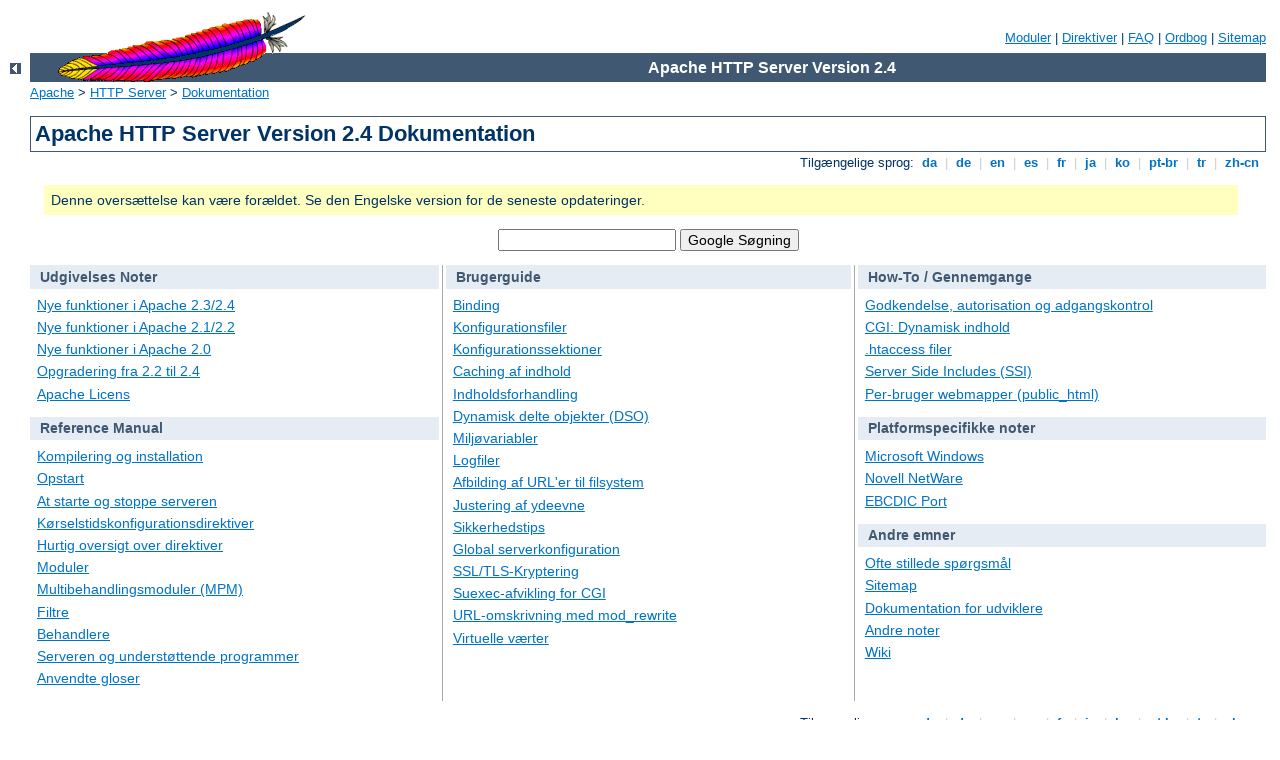

--- FILE ---
content_type: text/html
request_url: http://agriculture.indianexporters.net/manual/da/index.html
body_size: 2573
content:
<?xml version="1.0" encoding="ISO-8859-1"?>
<!DOCTYPE html PUBLIC "-//W3C//DTD XHTML 1.0 Strict//EN" "http://www.w3.org/TR/xhtml1/DTD/xhtml1-strict.dtd">
<html xmlns="http://www.w3.org/1999/xhtml" lang="da" xml:lang="da"><head><!--
        XXXXXXXXXXXXXXXXXXXXXXXXXXXXXXXXXXXXXXXXXXXXXXXXXXXXXXXXXXXXXXXXX
              This file is generated from xml source: DO NOT EDIT
        XXXXXXXXXXXXXXXXXXXXXXXXXXXXXXXXXXXXXXXXXXXXXXXXXXXXXXXXXXXXXXXXX
      -->
<title>Apache HTTP Server Version 2.4
Dokumentation - Apache HTTP Server Version 2.4</title>
<link href="../style/css/manual.css" rel="stylesheet" media="all" type="text/css" title="Main stylesheet" />
<link href="../style/css/manual-loose-100pc.css" rel="alternate stylesheet" media="all" type="text/css" title="No Sidebar - Default font size" />
<link href="../style/css/manual-print.css" rel="stylesheet" media="print" type="text/css" /><link rel="stylesheet" type="text/css" href="../style/css/prettify.css" />
<script src="../style/scripts/prettify.min.js" type="text/javascript">
</script>

<link href="../images/favicon.ico" rel="shortcut icon" /></head>
<body id="index-page">
<div id="page-header">
<p class="menu"><a href="./mod/index.html">Moduler</a> | <a href="./mod/directives.html">Direktiver</a> | <a href="http://wiki.apache.org/httpd/FAQ">FAQ</a> | <a href="./glossary.html">Ordbog</a> | <a href="./sitemap.html">Sitemap</a></p>
<p class="apache">Apache HTTP Server Version 2.4</p>
<img alt="" src="../images/feather.gif" /></div>
<div class="up"><a href="http://httpd.apache.org/docs-project/"><img title="&lt;-" alt="&lt;-" src="../images/left.gif" /></a></div>
<div id="path">
<a href="http://www.apache.org/">Apache</a> &gt; <a href="http://httpd.apache.org/">HTTP Server</a> &gt; <a href="http://httpd.apache.org/docs/">Dokumentation</a></div>
<div id="page-content"><h1>Apache HTTP Server Version 2.4
Dokumentation</h1>
<div class="toplang">
<p><span>Tilgængelige sprog: </span><a href="../da/index.html" title="Dansk">&nbsp;da&nbsp;</a> |
<a href="../de/index.html" hreflang="de" rel="alternate" title="Deutsch">&nbsp;de&nbsp;</a> |
<a href="../en/index.html" hreflang="en" rel="alternate" title="English">&nbsp;en&nbsp;</a> |
<a href="../es/index.html" hreflang="es" rel="alternate" title="Español">&nbsp;es&nbsp;</a> |
<a href="../fr/index.html" hreflang="fr" rel="alternate" title="Français">&nbsp;fr&nbsp;</a> |
<a href="../ja/index.html" hreflang="ja" rel="alternate" title="Japanese">&nbsp;ja&nbsp;</a> |
<a href="../ko/index.html" hreflang="ko" rel="alternate" title="Korean">&nbsp;ko&nbsp;</a> |
<a href="../pt-br/index.html" hreflang="pt-br" rel="alternate" title="Português (Brasil)">&nbsp;pt-br&nbsp;</a> |
<a href="../tr/index.html" hreflang="tr" rel="alternate" title="Türkçe">&nbsp;tr&nbsp;</a> |
<a href="../zh-cn/index.html" hreflang="zh-cn" rel="alternate" title="Simplified Chinese">&nbsp;zh-cn&nbsp;</a></p>
</div>
<div class="outofdate">Denne oversættelse kan være forældet. Se den Engelske version for de seneste opdateringer.</div>
<form method="get" action="http://www.google.com/search"><p><input name="as_q" value="" type="text" /> <input value="Google Søgning" type="submit" /><input value="10" name="num" type="hidden" /><input value="da" name="hl" type="hidden" /><input value="ISO-8859-1" name="ie" type="hidden" /><input value="Google Search" name="btnG" type="hidden" /><input name="as_epq" value="Version 2.4" type="hidden" /><input name="as_oq" value="" type="hidden" /><input name="as_eq" value="&quot;List-Post&quot;" type="hidden" /><input value="" name="lr" type="hidden" /><input value="i" name="as_ft" type="hidden" /><input value="" name="as_filetype" type="hidden" /><input value="all" name="as_qdr" type="hidden" /><input value="any" name="as_occt" type="hidden" /><input value="i" name="as_dt" type="hidden" /><input value="httpd.apache.org" name="as_sitesearch" type="hidden" /><input value="off" name="safe" type="hidden" /></p></form>
<table id="indextable"><tr><td class="col1"><div class="category"><h2><a name="release" id="release">Udgivelses Noter</a></h2>
<ul><li><a href="new_features_2_4.html">Nye funktioner i Apache 2.3/2.4</a></li>
<li><a href="new_features_2_2.html">Nye funktioner i Apache 2.1/2.2</a></li>
<li><a href="new_features_2_0.html">Nye funktioner i Apache 2.0</a></li>
<li><a href="upgrading.html">Opgradering fra 2.2 til 2.4</a></li>
<li><a href="license.html">Apache Licens</a></li>
</ul>
</div><div class="category"><h2><a name="manual" id="manual">Reference Manual</a></h2>
<ul><li><a href="install.html">Kompilering og installation</a></li>
<li><a href="invoking.html">Opstart</a></li>
<li><a href="stopping.html">At starte og stoppe serveren</a></li>
<li><a href="mod/directives.html">Kørselstidskonfigurationsdirektiver</a></li>
<li><a href="mod/quickreference.html">Hurtig oversigt over direktiver</a></li>
<li><a href="mod/index.html">Moduler</a></li>
<li><a href="mpm.html">Multibehandlingsmoduler (MPM)</a></li>
<li><a href="filter.html">Filtre</a></li>
<li><a href="handler.html">Behandlere</a></li>
<li><a href="programs/index.html">Serveren og understøttende programmer</a></li>
<li><a href="glossary.html">Anvendte gloser</a></li>
</ul>
</div></td><td><div class="category"><h2><a name="usersguide" id="usersguide">Brugerguide</a></h2>
<ul><li><a href="bind.html">Binding</a></li>
<li><a href="configuring.html">Konfigurationsfiler</a></li>
<li><a href="sections.html">Konfigurationssektioner</a></li>
<li><a href="caching.html">Caching af indhold</a></li>
<li><a href="content-negotiation.html">Indholdsforhandling</a></li>
<li><a href="dso.html">Dynamisk delte objekter (DSO)</a></li>
<li><a href="env.html">Miljøvariabler</a></li>
<li><a href="logs.html">Logfiler</a></li>
<li><a href="urlmapping.html">Afbilding af URL'er til filsystem</a></li>
<li><a href="misc/perf-tuning.html">Justering af ydeevne</a></li>
<li><a href="misc/security_tips.html">Sikkerhedstips</a></li>
<li><a href="server-wide.html">Global serverkonfiguration</a></li>
<li><a href="ssl/index.html">SSL/TLS-Kryptering</a></li>
<li><a href="suexec.html">Suexec-afvikling for CGI</a></li>
<li><a href="rewrite/index.html">URL-omskrivning med mod_rewrite</a></li>
<li><a href="vhosts/index.html">Virtuelle værter</a></li>
</ul>
</div></td><td class="col3"><div class="category"><h2><a name="howto" id="howto">How-To / Gennemgange</a></h2>
<ul><li><a href="howto/auth.html">Godkendelse, autorisation og adgangskontrol</a></li>
<li><a href="howto/cgi.html">CGI: Dynamisk indhold</a></li>
<li><a href="howto/htaccess.html">.htaccess filer</a></li>
<li><a href="howto/ssi.html">Server Side Includes (SSI)</a></li>
<li><a href="howto/public_html.html">Per-bruger webmapper (public_html)</a></li>
</ul>
</div><div class="category"><h2><a name="platform" id="platform">Platformspecifikke noter</a></h2>
<ul><li><a href="platform/windows.html">Microsoft Windows</a></li>
<li><a href="platform/netware.html">Novell NetWare</a></li>
<li><a href="platform/ebcdic.html">EBCDIC Port</a></li>
</ul>
</div><div class="category"><h2><a name="other" id="other">Andre emner</a></h2>
<ul><li><a href="faq/index.html">Ofte stillede spørgsmål</a></li>
<li><a href="sitemap.html">Sitemap</a></li>
<li><a href="developer/index.html">Dokumentation for udviklere</a></li>
<li><a href="misc/index.html">Andre noter</a></li>
<li><a href="http://wiki.apache.org/httpd/">Wiki</a></li>
</ul>
</div></td></tr></table></div>
<div class="bottomlang">
<p><span>Tilgængelige sprog: </span><a href="../da/index.html" title="Dansk">&nbsp;da&nbsp;</a> |
<a href="../de/index.html" hreflang="de" rel="alternate" title="Deutsch">&nbsp;de&nbsp;</a> |
<a href="../en/index.html" hreflang="en" rel="alternate" title="English">&nbsp;en&nbsp;</a> |
<a href="../es/index.html" hreflang="es" rel="alternate" title="Español">&nbsp;es&nbsp;</a> |
<a href="../fr/index.html" hreflang="fr" rel="alternate" title="Français">&nbsp;fr&nbsp;</a> |
<a href="../ja/index.html" hreflang="ja" rel="alternate" title="Japanese">&nbsp;ja&nbsp;</a> |
<a href="../ko/index.html" hreflang="ko" rel="alternate" title="Korean">&nbsp;ko&nbsp;</a> |
<a href="../pt-br/index.html" hreflang="pt-br" rel="alternate" title="Português (Brasil)">&nbsp;pt-br&nbsp;</a> |
<a href="../tr/index.html" hreflang="tr" rel="alternate" title="Türkçe">&nbsp;tr&nbsp;</a> |
<a href="../zh-cn/index.html" hreflang="zh-cn" rel="alternate" title="Simplified Chinese">&nbsp;zh-cn&nbsp;</a></p>
</div><div id="footer">
<p class="apache">Copyright 2014 The Apache Software Foundation.<br />Licenseret under <a href="http://www.apache.org/licenses/LICENSE-2.0">Apache License, Version 2.0</a>.</p>
<p class="menu"><a href="./mod/index.html">Moduler</a> | <a href="./mod/directives.html">Direktiver</a> | <a href="http://wiki.apache.org/httpd/FAQ">FAQ</a> | <a href="./glossary.html">Ordbog</a> | <a href="./sitemap.html">Sitemap</a></p></div><script type="text/javascript"><!--//--><![CDATA[//><!--
if (typeof(prettyPrint) !== 'undefined') {
    prettyPrint();
}
//--><!]]></script>
</body></html>